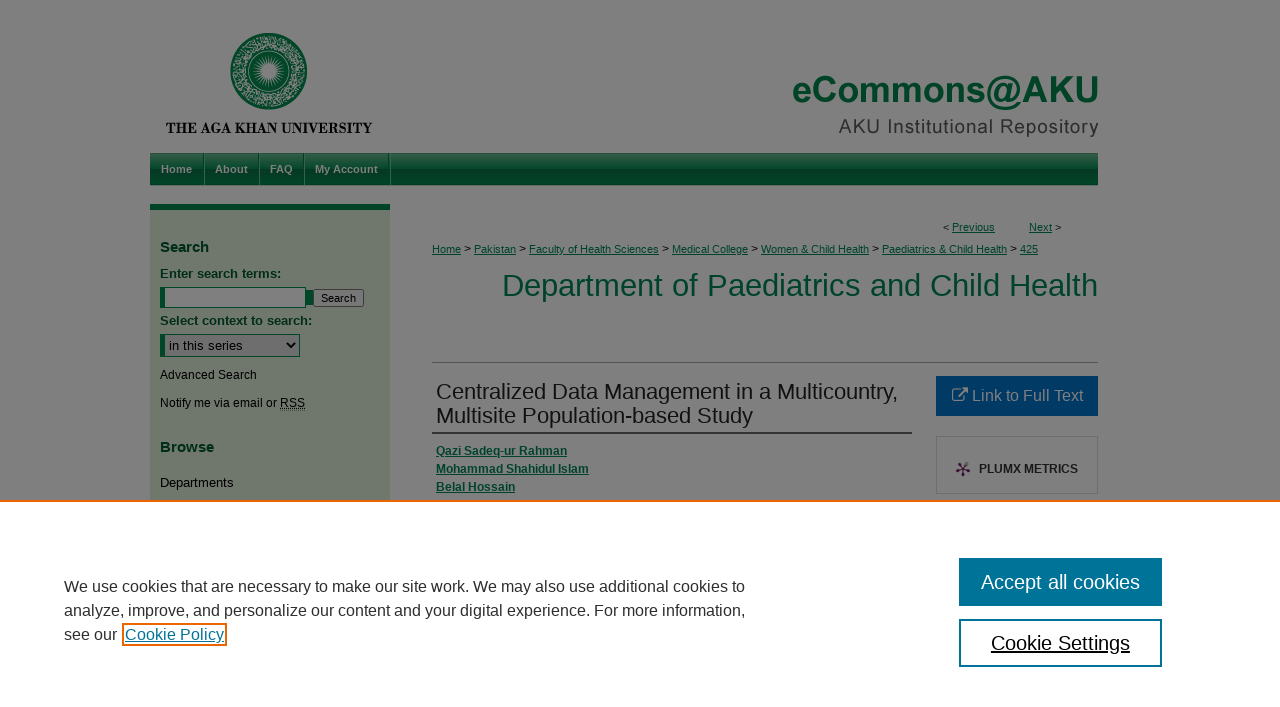

--- FILE ---
content_type: text/html; charset=UTF-8
request_url: https://ecommons.aku.edu/pakistan_fhs_mc_women_childhealth_paediatr/425/
body_size: 8089
content:

<!DOCTYPE html>
<html lang="en">
<head><!-- inj yui3-seed: --><script type='text/javascript' src='//cdnjs.cloudflare.com/ajax/libs/yui/3.6.0/yui/yui-min.js'></script><script type='text/javascript' src='//ajax.googleapis.com/ajax/libs/jquery/1.10.2/jquery.min.js'></script><!-- Adobe Analytics --><script type='text/javascript' src='https://assets.adobedtm.com/4a848ae9611a/d0e96722185b/launch-d525bb0064d8.min.js'></script><script type='text/javascript' src=/assets/nr_browser_production.js></script>

<!-- def.1 -->
<meta charset="utf-8">
<meta name="viewport" content="width=device-width">
<title>
"Centralized Data Management in a Multicountry, Multisite Population-ba" by Qazi Sadeq-ur Rahman, Mohammad Shahidul Islam et al.
</title>


<!-- FILE article_meta-tags.inc --><!-- FILE: /srv/sequoia/main/data/assets/site/article_meta-tags.inc -->
<meta itemprop="name" content="Centralized Data Management in a Multicountry, Multisite Population-based Study">
<meta property="og:title" content="Centralized Data Management in a Multicountry, Multisite Population-based Study">
<meta name="twitter:title" content="Centralized Data Management in a Multicountry, Multisite Population-based Study">
<meta property="article:author" content="Qazi Sadeq-ur Rahman">
<meta name="author" content="Qazi Sadeq-ur Rahman">
<meta property="article:author" content="Mohammad Shahidul Islam">
<meta name="author" content="Mohammad Shahidul Islam">
<meta property="article:author" content="Belal Hossain">
<meta name="author" content="Belal Hossain">
<meta property="article:author" content="Tanvir Hossain">
<meta name="author" content="Tanvir Hossain">
<meta property="article:author" content="Nicholas E Connor">
<meta name="author" content="Nicholas E Connor">
<meta property="article:author" content="Md Jahiduj Jaman">
<meta name="author" content="Md Jahiduj Jaman">
<meta property="article:author" content="Md Mahmudur Rahman">
<meta name="author" content="Md Mahmudur Rahman">
<meta property="article:author" content="A S M Ahmed">
<meta name="author" content="A S M Ahmed">
<meta property="article:author" content="Imran Ahmed">
<meta name="author" content="Imran Ahmed">
<meta property="article:author" content="Murtaza Ali">
<meta name="author" content="Murtaza Ali">
<meta name="robots" content="noodp, noydir">
<meta name="description" content="Background: A centralized data management system was developed for data collection and processing for the Aetiology of Neonatal Infection in South Asia (ANISA) study. ANISA is a longitudinal cohort study involving neonatal infection surveillance and etiology detection in multiple sites in South Asia. The primary goal of designing such a system was to collect and store data from different sites in a standardized way to pool the data for analysis.Methods: We designed the data management system centrally and implemented it to enable data entry at individual sites. This system uses validation rules and audit that reduce errors. The study sites employ a dual data entry method to minimize keystroke errors. They upload collected data weekly to a central server via internet to create a pooled central database. Any inconsistent data identified in the central database are flagged and corrected after discussion with the relevant site. The ANISA Data Coordination Centre in Dhaka provides technical support for operations, maintenance and updating the data management system centrally. Password-protected login identifications and audit trails are maintained for the management system to ensure the integrity and safety of stored data.CONCLUSION: Centralized management of the ANISA database helps to use common data capture forms (DCFs), adapted to site-specific contextual requirements. DCFs and data entry interfaces allow on-site data entry. This reduces the workload as DCFs do not need to be shipped to a single location for entry. It also improves data quality as all collected data from ANISA goes through the same quality check and cleaning process.">
<meta itemprop="description" content="Background: A centralized data management system was developed for data collection and processing for the Aetiology of Neonatal Infection in South Asia (ANISA) study. ANISA is a longitudinal cohort study involving neonatal infection surveillance and etiology detection in multiple sites in South Asia. The primary goal of designing such a system was to collect and store data from different sites in a standardized way to pool the data for analysis.Methods: We designed the data management system centrally and implemented it to enable data entry at individual sites. This system uses validation rules and audit that reduce errors. The study sites employ a dual data entry method to minimize keystroke errors. They upload collected data weekly to a central server via internet to create a pooled central database. Any inconsistent data identified in the central database are flagged and corrected after discussion with the relevant site. The ANISA Data Coordination Centre in Dhaka provides technical support for operations, maintenance and updating the data management system centrally. Password-protected login identifications and audit trails are maintained for the management system to ensure the integrity and safety of stored data.CONCLUSION: Centralized management of the ANISA database helps to use common data capture forms (DCFs), adapted to site-specific contextual requirements. DCFs and data entry interfaces allow on-site data entry. This reduces the workload as DCFs do not need to be shipped to a single location for entry. It also improves data quality as all collected data from ANISA goes through the same quality check and cleaning process.">
<meta name="twitter:description" content="Background: A centralized data management system was developed for data collection and processing for the Aetiology of Neonatal Infection in South Asia (ANISA) study. ANISA is a longitudinal cohort study involving neonatal infection surveillance and etiology detection in multiple sites in South Asia. The primary goal of designing such a system was to collect and store data from different sites in a standardized way to pool the data for analysis.Methods: We designed the data management system centrally and implemented it to enable data entry at individual sites. This system uses validation rules and audit that reduce errors. The study sites employ a dual data entry method to minimize keystroke errors. They upload collected data weekly to a central server via internet to create a pooled central database. Any inconsistent data identified in the central database are flagged and corrected after discussion with the relevant site. The ANISA Data Coordination Centre in Dhaka provides technical support for operations, maintenance and updating the data management system centrally. Password-protected login identifications and audit trails are maintained for the management system to ensure the integrity and safety of stored data.CONCLUSION: Centralized management of the ANISA database helps to use common data capture forms (DCFs), adapted to site-specific contextual requirements. DCFs and data entry interfaces allow on-site data entry. This reduces the workload as DCFs do not need to be shipped to a single location for entry. It also improves data quality as all collected data from ANISA goes through the same quality check and cleaning process.">
<meta property="og:description" content="Background: A centralized data management system was developed for data collection and processing for the Aetiology of Neonatal Infection in South Asia (ANISA) study. ANISA is a longitudinal cohort study involving neonatal infection surveillance and etiology detection in multiple sites in South Asia. The primary goal of designing such a system was to collect and store data from different sites in a standardized way to pool the data for analysis.Methods: We designed the data management system centrally and implemented it to enable data entry at individual sites. This system uses validation rules and audit that reduce errors. The study sites employ a dual data entry method to minimize keystroke errors. They upload collected data weekly to a central server via internet to create a pooled central database. Any inconsistent data identified in the central database are flagged and corrected after discussion with the relevant site. The ANISA Data Coordination Centre in Dhaka provides technical support for operations, maintenance and updating the data management system centrally. Password-protected login identifications and audit trails are maintained for the management system to ensure the integrity and safety of stored data.CONCLUSION: Centralized management of the ANISA database helps to use common data capture forms (DCFs), adapted to site-specific contextual requirements. DCFs and data entry interfaces allow on-site data entry. This reduces the workload as DCFs do not need to be shipped to a single location for entry. It also improves data quality as all collected data from ANISA goes through the same quality check and cleaning process.">
<meta name="bepress_citation_journal_title" content="The Pediatric Infectious Disease Journal">
<meta name="bepress_citation_firstpage" content="S23">
<meta name="bepress_citation_author" content="Rahman, Qazi Sadeq-ur">
<meta name="bepress_citation_author" content="Islam, Mohammad Shahidul">
<meta name="bepress_citation_author" content="Hossain, Belal">
<meta name="bepress_citation_author" content="Hossain, Tanvir">
<meta name="bepress_citation_author" content="Connor, Nicholas E">
<meta name="bepress_citation_author" content="Jaman, Md Jahiduj">
<meta name="bepress_citation_author" content="Rahman, Md Mahmudur">
<meta name="bepress_citation_author" content="Ahmed, A S M">
<meta name="bepress_citation_author" content="Ahmed, Imran">
<meta name="bepress_citation_author" content="Ali, Murtaza">
<meta name="bepress_citation_title" content="Centralized Data Management in a Multicountry, Multisite Population-based Study">
<meta name="bepress_citation_date" content="2016">
<meta name="bepress_citation_volume" content="35">
<meta name="bepress_citation_issue" content="5 Suppl 1">
<!-- FILE: /srv/sequoia/main/data/assets/site/ir_download_link.inc -->
<!-- FILE: /srv/sequoia/main/data/assets/site/article_meta-tags.inc (cont) -->
<meta name="bepress_citation_abstract_html_url" content="https://ecommons.aku.edu/pakistan_fhs_mc_women_childhealth_paediatr/425">
<meta name="bepress_citation_online_date" content="2018/8/20">
<meta name="viewport" content="width=device-width">
<!-- Additional Twitter data -->
<meta name="twitter:card" content="summary">
<!-- Additional Open Graph data -->
<meta property="og:type" content="article">
<meta property="og:url" content="https://ecommons.aku.edu/pakistan_fhs_mc_women_childhealth_paediatr/425">
<meta property="og:site_name" content="eCommons@AKU">




<!-- FILE: article_meta-tags.inc (cont) -->
<meta name="bepress_is_article_cover_page" content="1">


<!-- sh.1 -->
<link rel="stylesheet" href="/ir-style.css" type="text/css" media="screen">
<link rel="stylesheet" href="/ir-custom.css" type="text/css" media="screen">
<link rel="stylesheet" href="../ir-custom.css" type="text/css" media="screen">
<link rel="stylesheet" href="/ir-local.css" type="text/css" media="screen">
<link rel="stylesheet" href="../ir-local.css" type="text/css" media="screen">
<link rel="stylesheet" href="/ir-print.css" type="text/css" media="print">
<link type="text/css" rel="stylesheet" href="/assets/floatbox/floatbox.css">
<link rel="alternate" type="application/rss+xml" title="Site Feed" href="/recent.rss">
<link rel="shortcut icon" href="/favicon.ico" type="image/x-icon">
<!--[if IE]>
<link rel="stylesheet" href="/ir-ie.css" type="text/css" media="screen">
<![endif]-->

<!-- JS  -->
<script type="text/javascript" src="/assets/jsUtilities.js"></script>
<script type="text/javascript" src="/assets/footnoteLinks.js"></script>
<script type="text/javascript" src="/assets/scripts/yui-init.pack.js"></script>
<script type="text/javascript" src="/assets/scripts/bepress-init.debug.js"></script>
<script type="text/javascript" src="/assets/scripts/JumpListYUI.pack.js"></script>

<!-- end sh.1 -->




<script type="text/javascript">var pageData = {"page":{"environment":"prod","productName":"bpdg","language":"en","name":"ir_series:article","businessUnit":"els:rp:st"},"visitor":{}};</script>

</head>
<body id="geo-series">
<!-- FILE /srv/sequoia/main/data/ecommons.aku.edu/assets/header.pregen --><!-- This is the mobile navbar file. Do not delete or move from the top of header.pregen -->
<!-- FILE: /srv/sequoia/main/data/assets/site/mobile_nav.inc --><!--[if !IE]>-->
<script src="/assets/scripts/dc-mobile/dc-responsive-nav.js"></script>

<header id="mobile-nav" class="nav-down device-fixed-height" style="visibility: hidden;">
  
  
  <nav class="nav-collapse">
    <ul>
      <li class="menu-item active device-fixed-width"><a href="https://ecommons.aku.edu" title="Home" data-scroll >Home</a></li>
      <li class="menu-item device-fixed-width"><a href="https://ecommons.aku.edu/do/search/advanced/" title="Search" data-scroll ><i class="icon-search"></i> Search</a></li>
      <li class="menu-item device-fixed-width"><a href="https://ecommons.aku.edu/communities.html" title="Browse" data-scroll >Browse Departments</a></li>
      <li class="menu-item device-fixed-width"><a href="/cgi/myaccount.cgi?context=pakistan_fhs_mc_women_childhealth_paediatr" title="My Account" data-scroll >My Account</a></li>
      <li class="menu-item device-fixed-width"><a href="https://ecommons.aku.edu/about.html" title="About" data-scroll >About</a></li>
      <li class="menu-item device-fixed-width"><a href="https://network.bepress.com" title="Digital Commons Network" data-scroll ><img width="16" height="16" alt="DC Network" style="vertical-align:top;" src="/assets/md5images/8e240588cf8cd3a028768d4294acd7d3.png"> Digital Commons Network™</a></li>
    </ul>
  </nav>
</header>

<script src="/assets/scripts/dc-mobile/dc-mobile-nav.js"></script>
<!--<![endif]-->
<!-- FILE: /srv/sequoia/main/data/ecommons.aku.edu/assets/header.pregen (cont) -->
<!-- Custom Ask Us pop-out -->
<div id="aku">
<div id="container"><a href="#main" class="skiplink" accesskey="2" >Skip to main content</a>

<div id="header">
<!-- FILE: /srv/sequoia/main/data/assets/site/ir_logo.inc -->




	<div id="logo">
		<a href="http://www.aku.edu/" title="Aga Khan University" >
			<img width="240" height="153" alt="eCommons@AKU" border="0" src="/assets/md5images/77bdd0b51f4f68092d6ce47dd7dc9fd9.gif">
		</a>
	</div>








<!-- FILE: /srv/sequoia/main/data/ecommons.aku.edu/assets/header.pregen (cont) -->
<div id="pagetitle">

<h1><a href="https://ecommons.aku.edu" title="eCommons@AKU" >eCommons@AKU</a></h1>
</div>
</div><div id="navigation"><!-- FILE: /srv/sequoia/main/data/assets/site/ir_navigation.inc --><div id="tabs" role="navigation" aria-label="Main"><ul><li id="tabone"><a href="https://ecommons.aku.edu " title="Home" ><span>Home</span></a></li><li id="tabtwo"><a href="https://ecommons.aku.edu/about.html" title="About" ><span>About</span></a></li><li id="tabthree"><a href="https://ecommons.aku.edu/faq.html" title="FAQ" ><span>FAQ</span></a></li><li id="tabfour"><a href="https://ecommons.aku.edu/cgi/myaccount.cgi?context=pakistan_fhs_mc_women_childhealth_paediatr" title="My Account" ><span>My Account</span></a></li></ul></div>


<!-- FILE: /srv/sequoia/main/data/ecommons.aku.edu/assets/header.pregen (cont) --></div>



<div id="wrapper">
<div id="content">
<div id="main" class="text">
<script type="text/javascript" src="/assets/floatbox/floatbox.js"></script>  
<!-- FILE: /srv/sequoia/main/data/assets/site/article_pager.inc -->

<div id="breadcrumb"><ul id="pager">

                
                 
<li>&lt; <a href="https://ecommons.aku.edu/pakistan_fhs_mc_women_childhealth_paediatr/1188" class="ignore" >Previous</a></li>
        
        
        

                
                 
<li><a href="https://ecommons.aku.edu/pakistan_fhs_mc_women_childhealth_paediatr/352" class="ignore" >Next</a> &gt;</li>
        
        
        
<li>&nbsp;</li></ul><div class="crumbs"><!-- FILE: /srv/sequoia/main/data/assets/site/ir_breadcrumb.inc -->

<div class="crumbs" role="navigation" aria-label="Breadcrumb">
	<p>
	
	
			<a href="https://ecommons.aku.edu" class="ignore" >Home</a>
	
	
	
	
	
	
	
	
	
	
	 <span aria-hidden="true">&gt;</span> 
		<a href="https://ecommons.aku.edu/pakistan" class="ignore" >Pakistan</a>
	
	
	
	
	
	
	 <span aria-hidden="true">&gt;</span> 
		<a href="https://ecommons.aku.edu/pakistan_fhs" class="ignore" >Faculty of Health Sciences</a>
	
	
	
	
	
	
	 <span aria-hidden="true">&gt;</span> 
		<a href="https://ecommons.aku.edu/pakistan_fhs_mc" class="ignore" >Medical College</a>
	
	
	
	
	
	
	 <span aria-hidden="true">&gt;</span> 
		<a href="https://ecommons.aku.edu/pakistan_fhs_mc_women_childhealth" class="ignore" >Women & Child Health</a>
	
	
	
	
	
	
	 <span aria-hidden="true">&gt;</span> 
		<a href="https://ecommons.aku.edu/pakistan_fhs_mc_women_childhealth_paediatr" class="ignore" >Paediatrics & Child Health</a>
	
	
	
	
	
	 <span aria-hidden="true">&gt;</span> 
		<a href="https://ecommons.aku.edu/pakistan_fhs_mc_women_childhealth_paediatr/425" class="ignore" aria-current="page" >425</a>
	
	
	
	</p>
</div>


<!-- FILE: /srv/sequoia/main/data/assets/site/article_pager.inc (cont) --></div>
</div>
<!-- FILE: /srv/sequoia/main/data/assets/site/ir_series/article/index.html (cont) -->
<!-- FILE: /srv/sequoia/main/data/assets/site/ir_series/article/article_info.inc --><!-- FILE: /srv/sequoia/main/data/assets/site/openurl.inc -->

























<!-- FILE: /srv/sequoia/main/data/assets/site/ir_series/article/article_info.inc (cont) -->
<!-- FILE: /srv/sequoia/main/data/assets/site/ir_download_link.inc -->









	
	
	
    
    
    
	
	
	
	
	
		
		
	
	

<!-- FILE: /srv/sequoia/main/data/assets/site/ir_series/article/article_info.inc (cont) -->
<!-- FILE: /srv/sequoia/main/data/assets/site/ir_series/article/ir_article_header.inc -->


<div id="series-header">
<!-- FILE: /srv/sequoia/main/data/assets/site/ir_series/ir_series_logo.inc -->



 






	
	
	
	
	
	
<!-- FILE: /srv/sequoia/main/data/assets/site/ir_series/article/ir_article_header.inc (cont) --><h2 id="series-title"><a href="https://ecommons.aku.edu/pakistan_fhs_mc_women_childhealth_paediatr" >Department of Paediatrics and Child Health</a></h2></div>
<div style="clear: both">&nbsp;</div>

<div id="sub">
<div id="alpha">
<!-- FILE: /srv/sequoia/main/data/assets/site/ir_series/article/article_info.inc (cont) --><div id='title' class='element'>
<h1>Centralized Data Management in a Multicountry, Multisite Population-based Study</h1>
</div>
<div class='clear'></div>
<div id='authors' class='element'>
<h2 class='visually-hidden'>Authors</h2>
<p class="author"><a href='https://ecommons.aku.edu/do/search/?q=author%3A%22Qazi%20Sadeq-ur%20Rahman%22&start=0&context=2452244'><strong>Qazi Sadeq-ur Rahman</strong></a><br />
<a href='https://ecommons.aku.edu/do/search/?q=author%3A%22Mohammad%20Shahidul%20Islam%22&start=0&context=2452244'><strong>Mohammad Shahidul Islam</strong></a><br />
<a href='https://ecommons.aku.edu/do/search/?q=author%3A%22Belal%20Hossain%22&start=0&context=2452244'><strong>Belal Hossain</strong></a><br />
<a href='https://ecommons.aku.edu/do/search/?q=author%3A%22Tanvir%20Hossain%22&start=0&context=2452244'><strong>Tanvir Hossain</strong></a><br />
<a href='https://ecommons.aku.edu/do/search/?q=author%3A%22Nicholas%20E.%20Connor%22&start=0&context=2452244'><strong>Nicholas E. Connor</strong></a><br />
<a href='https://ecommons.aku.edu/do/search/?q=author%3A%22Md%20Jahiduj%20Jaman%22&start=0&context=2452244'><strong>Md Jahiduj Jaman</strong></a><br />
<a href='https://ecommons.aku.edu/do/search/?q=author%3A%22Md%20Mahmudur%20Rahman%22&start=0&context=2452244'><strong>Md Mahmudur Rahman</strong></a><br />
<a href='https://ecommons.aku.edu/do/search/?q=author%3A%22A%20S%20M%20Ahmed%22&start=0&context=2452244'><strong>A S M Ahmed</strong></a><br />
<a href='https://ecommons.aku.edu/do/search/?q=author%3A%22Imran%20Ahmed%22&start=0&context=2452244'><strong>Imran Ahmed</strong></a><br />
<a href='https://ecommons.aku.edu/do/search/?q=author%3A%22Murtaza%20Ali%22&start=0&context=2452244'><strong>Murtaza Ali</strong></a><br />
</p></div>
<div class='clear'></div>
<div id='document_type' class='element'>
<h2 class='field-heading'>Document Type</h2>
<p>Article</p>
</div>
<div class='clear'></div>
<div id='department' class='element'>
<h2 class='field-heading'>Department</h2>
<p>Paediatrics and Child Health</p>
</div>
<div class='clear'></div>
<div id='abstract' class='element'>
<h2 class='field-heading'>Abstract</h2>
<p>Background: A centralized data management system was developed for data collection and processing for the Aetiology of Neonatal Infection in South Asia (ANISA) study. ANISA is a longitudinal cohort study involving neonatal infection surveillance and etiology detection in multiple sites in South Asia. The primary goal of designing such a system was to collect and store data from different sites in a standardized way to pool the data for analysis.Methods: We designed the data management system centrally and implemented it to enable data entry at individual sites. This system uses validation rules and audit that reduce errors. The study sites employ a dual data entry method to minimize keystroke errors. They upload collected data weekly to a central server via internet to create a pooled central database. Any inconsistent data identified in the central database are flagged and corrected after discussion with the relevant site. The ANISA Data Coordination Centre in Dhaka provides technical support for operations, maintenance and updating the data management system centrally. Password-protected login identifications and audit trails are maintained for the management system to ensure the integrity and safety of stored data.CONCLUSION: Centralized management of the ANISA database helps to use common data capture forms (DCFs), adapted to site-specific contextual requirements. DCFs and data entry interfaces allow on-site data entry. This reduces the workload as DCFs do not need to be shipped to a single location for entry. It also improves data quality as all collected data from ANISA goes through the same quality check and cleaning process.</p>
</div>
<div class='clear'></div>
<div id='source_publication' class='element'>
<h2 class='field-heading'>Publication (Name of Journal)</h2>
<p>The Pediatric Infectious Disease Journal</p>
</div>
<div class='clear'></div>
<div id='recommended_citation' class='element'>
<h2 class='field-heading'>Recommended Citation</h2>
<!-- FILE: /srv/sequoia/main/data/ecommons.aku.edu/assets/ir_series/ir_citation.inc --><p>




Rahman, Q. S.,

Islam, M. S.,

Hossain, B.,

Hossain, T.,

Connor, N. E.,

Jaman, M. J.,

Rahman, M. M.,

Ahmed, A. S.,

Ahmed, I.,

Ali, M.

(2016). Centralized Data Management in a Multicountry, Multisite Population-based Study. <em>The Pediatric Infectious Disease Journal, 35</em>(5 Suppl 1), S23-S28.<br> 
<strong>Available at:</strong>
<a href="https://ecommons.aku.edu/pakistan_fhs_mc_women_childhealth_paediatr/425" >https://ecommons.aku.edu/pakistan_fhs_mc_women_childhealth_paediatr/425</a>

</p>

<!-- FILE: /srv/sequoia/main/data/assets/site/ir_series/article/article_info.inc (cont) --></div>
<div class='clear'></div>
</div>
    </div>
    <div id='beta_7-3'>
<!-- FILE: /srv/sequoia/main/data/assets/site/info_box_7_3.inc --><!-- FILE: /srv/sequoia/main/data/assets/site/openurl.inc -->

























<!-- FILE: /srv/sequoia/main/data/assets/site/info_box_7_3.inc (cont) -->
<!-- FILE: /srv/sequoia/main/data/assets/site/ir_download_link.inc -->









	
	
	
    
    
    
	
	
	
	
	
		
		
	
	

<!-- FILE: /srv/sequoia/main/data/assets/site/info_box_7_3.inc (cont) -->


	<!-- FILE: /srv/sequoia/main/data/assets/site/info_box_download_button.inc --><div class="aside download-button">
    <a id="remote-link" class="btn" href="https://insights.ovid.com/pubmed?pmid=27070059" title="Link opens in new window" target="_blank" > 
    	<i class="icon-external-link" aria-hidden="true"></i>
      Link to Full Text
    </a>
</div>


<!-- FILE: /srv/sequoia/main/data/assets/site/info_box_7_3.inc (cont) -->
	<!-- FILE: /srv/sequoia/main/data/assets/site/info_box_embargo.inc -->
<!-- FILE: /srv/sequoia/main/data/assets/site/info_box_7_3.inc (cont) -->

<!-- FILE: /srv/sequoia/main/data/assets/site/info_box_custom_upper.inc -->
<!-- FILE: /srv/sequoia/main/data/assets/site/info_box_7_3.inc (cont) -->
<!-- FILE: /srv/sequoia/main/data/assets/site/info_box_openurl.inc -->
<!-- FILE: /srv/sequoia/main/data/assets/site/info_box_7_3.inc (cont) -->

<!-- FILE: /srv/sequoia/main/data/assets/site/info_box_article_metrics.inc -->






<div id="article-stats" class="aside hidden">

    <p class="article-downloads-wrapper hidden"><span id="article-downloads"></span> DOWNLOADS</p>
    <p class="article-stats-date hidden">Since August 20, 2018</p>

    <p class="article-plum-metrics">
        <a href="https://plu.mx/plum/a/?repo_url=https://ecommons.aku.edu/pakistan_fhs_mc_women_childhealth_paediatr/425" class="plumx-plum-print-popup plum-bigben-theme" data-badge="true" data-hide-when-empty="true" ></a>
    </p>
</div>
<script type="text/javascript" src="//cdn.plu.mx/widget-popup.js"></script>





<!-- Article Download Counts -->
<script type="text/javascript" src="/assets/scripts/article-downloads.pack.js"></script>
<script type="text/javascript">
    insertDownloads(12675367);
</script>


<!-- Add border to Plum badge & download counts when visible -->
<script>
// bind to event when PlumX widget loads
jQuery('body').bind('plum:widget-load', function(e){
// if Plum badge is visible
  if (jQuery('.PlumX-Popup').length) {
// remove 'hidden' class
  jQuery('#article-stats').removeClass('hidden');
  jQuery('.article-stats-date').addClass('plum-border');
  }
});
// bind to event when page loads
jQuery(window).bind('load',function(e){
// if DC downloads are visible
  if (jQuery('#article-downloads').text().length > 0) {
// add border to aside
  jQuery('#article-stats').removeClass('hidden');
  }
});
</script>



<!-- Adobe Analytics: Download Click Tracker -->
<script>

$(function() {

  // Download button click event tracker for PDFs
  $(".aside.download-button").on("click", "a#pdf", function(event) {
    pageDataTracker.trackEvent('navigationClick', {
      link: {
          location: 'aside download-button',
          name: 'pdf'
      }
    });
  });

  // Download button click event tracker for native files
  $(".aside.download-button").on("click", "a#native", function(event) {
    pageDataTracker.trackEvent('navigationClick', {
        link: {
            location: 'aside download-button',
            name: 'native'
        }
     });
  });

});

</script>
<!-- FILE: /srv/sequoia/main/data/assets/site/info_box_7_3.inc (cont) -->



	<!-- FILE: /srv/sequoia/main/data/assets/site/info_box_disciplines.inc -->




	
		
	



<!-- FILE: /srv/sequoia/main/data/assets/site/info_box_7_3.inc (cont) -->

<!-- FILE: /srv/sequoia/main/data/assets/site/bookmark_widget.inc -->

<div id="share" class="aside">
<h2>Share</h2>
	
	<div class="a2a_kit a2a_kit_size_24 a2a_default_style">
    	<a class="a2a_button_facebook"></a>
    	<a class="a2a_button_linkedin"></a>
		<a class="a2a_button_whatsapp"></a>
		<a class="a2a_button_email"></a>
    	<a class="a2a_dd"></a>
    	<script async src="https://static.addtoany.com/menu/page.js"></script>
	</div>
</div>

<!-- FILE: /srv/sequoia/main/data/assets/site/info_box_7_3.inc (cont) -->
<!-- FILE: /srv/sequoia/main/data/assets/site/info_box_geolocate.inc --><!-- FILE: /srv/sequoia/main/data/assets/site/ir_geolocate_enabled_and_displayed.inc -->

<!-- FILE: /srv/sequoia/main/data/assets/site/info_box_geolocate.inc (cont) -->

<!-- FILE: /srv/sequoia/main/data/assets/site/info_box_7_3.inc (cont) -->

	<!-- FILE: /srv/sequoia/main/data/assets/site/zotero_coins.inc -->

<span class="Z3988" title="ctx_ver=Z39.88-2004&amp;rft_val_fmt=info%3Aofi%2Ffmt%3Akev%3Amtx%3Ajournal&amp;rft_id=https%3A%2F%2Fecommons.aku.edu%2Fpakistan_fhs_mc_women_childhealth_paediatr%2F425&amp;rft.atitle=Centralized%20Data%20Management%20in%20a%20Multicountry%2C%20Multisite%20Population-based%20Study&amp;rft.aufirst=Qazi&amp;rft.aulast=Rahman&amp;rft.au=Mohammad%20Islam&amp;rft.au=Belal%20Hossain&amp;rft.au=Tanvir%20Hossain&amp;rft.au=Nicholas%20Connor&amp;rft.au=Md%20Jaman&amp;rft.au=Md%20Rahman&amp;rft.au=A%20Ahmed&amp;rft.au=Imran%20Ahmed&amp;rft.au=Murtaza%20Ali&amp;rft.jtitle=The%20Pediatric%20Infectious%20Disease%20Journal&amp;rft.volume=35&amp;rft.issue=5%20Suppl%201&amp;rft.spage=S23&amp;rft.epage=S28&amp;rft.date=2016-05-01">COinS</span>
<!-- FILE: /srv/sequoia/main/data/assets/site/info_box_7_3.inc (cont) -->

<!-- FILE: /srv/sequoia/main/data/assets/site/info_box_custom_lower.inc -->
<!-- FILE: /srv/sequoia/main/data/assets/site/info_box_7_3.inc (cont) -->
<!-- FILE: /srv/sequoia/main/data/assets/site/ir_series/article/article_info.inc (cont) --></div>

<div class='clear'>&nbsp;</div>
<!-- FILE: /srv/sequoia/main/data/assets/site/ir_article_custom_fields.inc -->

<!-- FILE: /srv/sequoia/main/data/assets/site/ir_series/article/article_info.inc (cont) -->

<!-- FILE: /srv/sequoia/main/data/assets/site/ir_series/article/index.html (cont) -->
<!-- FILE /srv/sequoia/main/data/assets/site/footer.pregen --></div>
	<div class="verticalalign">&nbsp;</div>
	<div class="clear">&nbsp;</div>

</div>

	<div id="sidebar" role="complementary">
	<!-- FILE: /srv/sequoia/main/data/assets/site/ir_sidebar_7_8.inc -->

	<!-- FILE: /srv/sequoia/main/data/assets/site/ir_sidebar_sort_sba.inc --><!-- FILE: /srv/sequoia/main/data/assets/site/ir_sidebar_custom_upper_7_8.inc -->

<!-- FILE: /srv/sequoia/main/data/assets/site/ir_sidebar_sort_sba.inc (cont) -->
<!-- FILE: /srv/sequoia/main/data/assets/site/ir_sidebar_search_7_8.inc --><h2>Search</h2>


	
<form method='get' action='https://ecommons.aku.edu/do/search/' id="sidebar-search">
	<label for="search" accesskey="4">
		Enter search terms:
	</label>
		<div>
			<span class="border">
				<input type="text" name='q' class="search" id="search">
			</span> 
			<input type="submit" value="Search" class="searchbutton" style="font-size:11px;">
		</div>
	<label for="context">
		Select context to search:
	</label> 
		<div>
			<span class="border">
				<select name="fq" id="context">
					
					
						<option value='virtual_ancestor_link:"https://ecommons.aku.edu/pakistan_fhs_mc_women_childhealth_paediatr"'>in this series</option>
					
					
					
					<option value='virtual_ancestor_link:"https://ecommons.aku.edu"'>in eCommons@AKU  </option>
					<option value='virtual_ancestor_link:"http:/"'>across all repositories</option>
				</select>
			</span>
		</div>
</form>

<p class="advanced">
	
	
		<a href="https://ecommons.aku.edu/do/search/advanced/?fq=virtual_ancestor_link:%22https://ecommons.aku.edu/pakistan_fhs_mc_women_childhealth_paediatr%22" >
			Advanced Search
		</a>
	
</p>
<!-- FILE: /srv/sequoia/main/data/assets/site/ir_sidebar_sort_sba.inc (cont) -->
<!-- FILE: /srv/sequoia/main/data/assets/site/ir_sidebar_notify_7_8.inc -->


	<ul id="side-notify">
		<li class="notify">
			<a href="https://ecommons.aku.edu/pakistan_fhs_mc_women_childhealth_paediatr/announcements.html" title="Email or RSS Notifications" >
				Notify me via email or <acronym title="Really Simple Syndication">RSS</acronym>
			</a>
		</li>
	</ul>



<!-- FILE: /srv/sequoia/main/data/assets/site/urc_badge.inc -->






<!-- FILE: /srv/sequoia/main/data/assets/site/ir_sidebar_notify_7_8.inc (cont) -->

<!-- FILE: /srv/sequoia/main/data/assets/site/ir_sidebar_sort_sba.inc (cont) -->
<!-- FILE: /srv/sequoia/main/data/assets/site/ir_sidebar_custom_middle_7_8.inc --><!-- FILE: /srv/sequoia/main/data/assets/site/ir_sidebar_sort_sba.inc (cont) -->
<!-- FILE: /srv/sequoia/main/data/assets/site/ir_sidebar_browse.inc --><h2>Browse</h2>
<ul id="side-browse">


<li class="collections"><a href="https://ecommons.aku.edu/communities.html" title="Browse by Departments" >Departments</a></li>
<li class="discipline-browser"><a href="https://ecommons.aku.edu/do/discipline_browser/disciplines" title="Browse by Disciplines" >Disciplines</a></li>
<li class="author"><a href="https://ecommons.aku.edu/authors.html" title="Browse by Author" >Authors</a></li>


</ul>
<!-- FILE: /srv/sequoia/main/data/assets/site/ir_sidebar_sort_sba.inc (cont) -->
<!-- FILE: /srv/sequoia/main/data/assets/site/ir_sidebar_author_7_8.inc -->






	<ul id="side-author">
		<li class="faq">
			<a href="https://ecommons.aku.edu/faq.html" title="" >
				
			</a>
		</li>
		
		
		
	</ul>


<!-- FILE: /srv/sequoia/main/data/assets/site/ir_sidebar_sort_sba.inc (cont) -->
<!-- FILE: /srv/sequoia/main/data/ecommons.aku.edu/assets/ir_sidebar_custom_lower_7_8.inc -->	



<div id="sb-custom-lower">
  <h2 class="sb-custom-title">Links</h2>
    <ul class="sb-custom-ul">
      
      
      <li class="sb-custom-li"><a href="http://www.aku.edu" title="Aga Khan University" >Aga Khan University</a></li>
      <li class="sb-custom-li"><a href="http://www.aku.edu/library" title="Aga Khan University Libraries" >Aga Khan University Libraries</a></li>
      <li class="sb-custom-li"><a href="http://safari.aku.edu" title="SAFARI (AKU Libraries’ Catalogue)" >SAFARI (AKU Libraries’ Catalogue)</a></li>
  </ul>
</div><!-- FILE: /srv/sequoia/main/data/assets/site/ir_sidebar_sort_sba.inc (cont) -->
<!-- FILE: /srv/sequoia/main/data/assets/site/ir_sidebar_sw_links_7_8.inc -->

	
		
	


	<!-- FILE: /srv/sequoia/main/data/assets/site/ir_sidebar_sort_sba.inc (cont) -->

<!-- FILE: /srv/sequoia/main/data/assets/site/ir_sidebar_geolocate.inc --><!-- FILE: /srv/sequoia/main/data/assets/site/ir_geolocate_enabled_and_displayed.inc -->

<!-- FILE: /srv/sequoia/main/data/assets/site/ir_sidebar_geolocate.inc (cont) -->

<!-- FILE: /srv/sequoia/main/data/assets/site/ir_sidebar_sort_sba.inc (cont) -->
<!-- FILE: /srv/sequoia/main/data/assets/site/ir_sidebar_custom_lowest_7_8.inc -->


<!-- FILE: /srv/sequoia/main/data/assets/site/ir_sidebar_sort_sba.inc (cont) -->
<!-- FILE: /srv/sequoia/main/data/assets/site/ir_sidebar_7_8.inc (cont) -->

		



<!-- FILE: /srv/sequoia/main/data/assets/site/footer.pregen (cont) -->
	<div class="verticalalign">&nbsp;</div>
	</div>

</div>

<!-- FILE: /srv/sequoia/main/data/assets/site/ir_footer_content.inc --><div id="footer" role="contentinfo">
	
	
	<!-- FILE: /srv/sequoia/main/data/assets/site/ir_bepress_logo.inc --><div id="bepress">

<a href="https://www.elsevier.com/solutions/digital-commons" title="Elsevier - Digital Commons" >
	<em>Elsevier - Digital Commons</em>
</a>

</div>
<!-- FILE: /srv/sequoia/main/data/assets/site/ir_footer_content.inc (cont) -->
	<p>
		<a href="https://ecommons.aku.edu" title="Home page" accesskey="1" >Home</a> | 
		<a href="https://ecommons.aku.edu/about.html" title="About" >About</a> | 
		<a href="https://ecommons.aku.edu/faq.html" title="FAQ" >FAQ</a> | 
		<a href="/cgi/myaccount.cgi?context=pakistan_fhs_mc_women_childhealth_paediatr" title="My Account Page" accesskey="3" >My Account</a> | 
		<a href="https://ecommons.aku.edu/accessibility.html" title="Accessibility Statement" accesskey="0" >Accessibility Statement</a>
	</p>
	<p>
	
	
		<a class="secondary-link" href="https://www.elsevier.com/legal/privacy-policy" title="Privacy Policy" >Privacy</a>
	
		<a class="secondary-link" href="https://www.elsevier.com/legal/elsevier-website-terms-and-conditions" title="Copyright Policy" >Copyright</a>	
	</p> 
	
</div>

<!-- FILE: /srv/sequoia/main/data/assets/site/footer.pregen (cont) -->

</div>
</div>

<!-- FILE: /srv/sequoia/main/data/ecommons.aku.edu/assets/ir_analytics.inc --><!-- Global site tag (gtag.js) - Google Analytics -->
<script async src="https://www.googletagmanager.com/gtag/js?id=UA-27946493-33"></script>
<script>
  window.dataLayer = window.dataLayer || [];
  function gtag(){dataLayer.push(arguments);}
  gtag('js', new Date());

  gtag('config', 'UA-27946493-33');
</script>
<!-- FILE: /srv/sequoia/main/data/assets/site/footer.pregen (cont) -->

<script type='text/javascript' src='/assets/scripts/bpbootstrap-20160726.pack.js'></script><script type='text/javascript'>BPBootstrap.init({appendCookie:''})</script></body></html>
